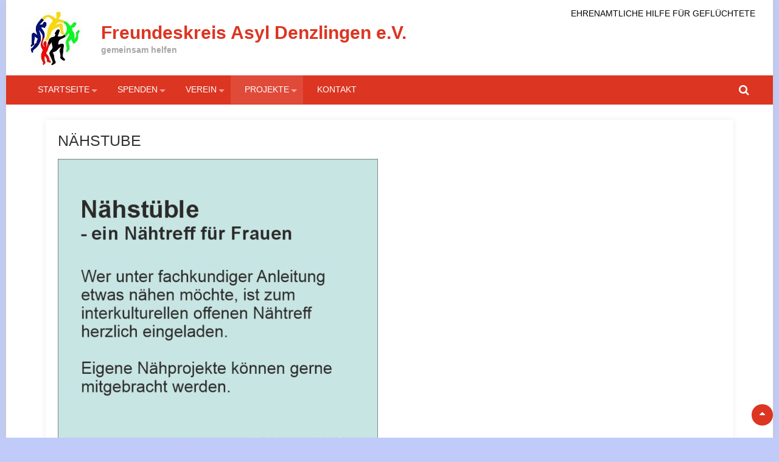

--- FILE ---
content_type: text/html; charset=UTF-8
request_url: https://freundeskreisasyl-denzlingen.de/?page_id=1568
body_size: 29053
content:
<!DOCTYPE html>
<html lang="de-DE">
<head>
<meta charset="UTF-8">
<meta name="viewport" content="width=device-width, initial-scale=1">
<link rel="profile" href="http://gmpg.org/xfn/11">
<link rel="pingback" href="https://freundeskreisasyl-denzlingen.de/xmlrpc.php">
<title>NÄHSTUBE &#8211; Freundeskreis Asyl Denzlingen e.V.</title>
<link rel='dns-prefetch' href='//s.w.org' />
<link rel="alternate" type="application/rss+xml" title="Freundeskreis Asyl Denzlingen e.V. &raquo; Feed" href="https://freundeskreisasyl-denzlingen.de/?feed=rss2" />
<link rel="alternate" type="application/rss+xml" title="Freundeskreis Asyl Denzlingen e.V. &raquo; Kommentar-Feed" href="https://freundeskreisasyl-denzlingen.de/?feed=comments-rss2" />
		<script type="text/javascript">
			window._wpemojiSettings = {"baseUrl":"https:\/\/s.w.org\/images\/core\/emoji\/12.0.0-1\/72x72\/","ext":".png","svgUrl":"https:\/\/s.w.org\/images\/core\/emoji\/12.0.0-1\/svg\/","svgExt":".svg","source":{"concatemoji":"https:\/\/freundeskreisasyl-denzlingen.de\/wp-includes\/js\/wp-emoji-release.min.js?ver=5.2.3"}};
			!function(a,b,c){function d(a,b){var c=String.fromCharCode;l.clearRect(0,0,k.width,k.height),l.fillText(c.apply(this,a),0,0);var d=k.toDataURL();l.clearRect(0,0,k.width,k.height),l.fillText(c.apply(this,b),0,0);var e=k.toDataURL();return d===e}function e(a){var b;if(!l||!l.fillText)return!1;switch(l.textBaseline="top",l.font="600 32px Arial",a){case"flag":return!(b=d([55356,56826,55356,56819],[55356,56826,8203,55356,56819]))&&(b=d([55356,57332,56128,56423,56128,56418,56128,56421,56128,56430,56128,56423,56128,56447],[55356,57332,8203,56128,56423,8203,56128,56418,8203,56128,56421,8203,56128,56430,8203,56128,56423,8203,56128,56447]),!b);case"emoji":return b=d([55357,56424,55356,57342,8205,55358,56605,8205,55357,56424,55356,57340],[55357,56424,55356,57342,8203,55358,56605,8203,55357,56424,55356,57340]),!b}return!1}function f(a){var c=b.createElement("script");c.src=a,c.defer=c.type="text/javascript",b.getElementsByTagName("head")[0].appendChild(c)}var g,h,i,j,k=b.createElement("canvas"),l=k.getContext&&k.getContext("2d");for(j=Array("flag","emoji"),c.supports={everything:!0,everythingExceptFlag:!0},i=0;i<j.length;i++)c.supports[j[i]]=e(j[i]),c.supports.everything=c.supports.everything&&c.supports[j[i]],"flag"!==j[i]&&(c.supports.everythingExceptFlag=c.supports.everythingExceptFlag&&c.supports[j[i]]);c.supports.everythingExceptFlag=c.supports.everythingExceptFlag&&!c.supports.flag,c.DOMReady=!1,c.readyCallback=function(){c.DOMReady=!0},c.supports.everything||(h=function(){c.readyCallback()},b.addEventListener?(b.addEventListener("DOMContentLoaded",h,!1),a.addEventListener("load",h,!1)):(a.attachEvent("onload",h),b.attachEvent("onreadystatechange",function(){"complete"===b.readyState&&c.readyCallback()})),g=c.source||{},g.concatemoji?f(g.concatemoji):g.wpemoji&&g.twemoji&&(f(g.twemoji),f(g.wpemoji)))}(window,document,window._wpemojiSettings);
		</script>
		<style type="text/css">
img.wp-smiley,
img.emoji {
	display: inline !important;
	border: none !important;
	box-shadow: none !important;
	height: 1em !important;
	width: 1em !important;
	margin: 0 .07em !important;
	vertical-align: -0.1em !important;
	background: none !important;
	padding: 0 !important;
}
</style>
	<link rel='stylesheet' id='wp-block-library-css'  href='https://freundeskreisasyl-denzlingen.de/wp-includes/css/dist/block-library/style.min.css?ver=5.2.3' type='text/css' media='all' />
<link rel='stylesheet' id='wp-block-library-theme-css'  href='https://freundeskreisasyl-denzlingen.de/wp-includes/css/dist/block-library/theme.min.css?ver=5.2.3' type='text/css' media='all' />
<link rel='stylesheet' id='aps-animate-css-css'  href='https://freundeskreisasyl-denzlingen.de/wp-content/plugins/accesspress-social-icons/css/animate.css?ver=1.7.2' type='text/css' media='all' />
<link rel='stylesheet' id='aps-frontend-css-css'  href='https://freundeskreisasyl-denzlingen.de/wp-content/plugins/accesspress-social-icons/css/frontend.css?ver=1.7.2' type='text/css' media='all' />
<link rel='stylesheet' id='apss-font-awesome-css'  href='https://freundeskreisasyl-denzlingen.de/wp-content/plugins/accesspress-social-share/css/font-awesome/font-awesome.min.css?ver=4.4.1' type='text/css' media='all' />
<link rel='stylesheet' id='apss-frontend-css-css'  href='https://freundeskreisasyl-denzlingen.de/wp-content/plugins/accesspress-social-share/css/frontend.css?ver=4.4.1' type='text/css' media='all' />
<link rel='stylesheet' id='bbp-default-css'  href='https://freundeskreisasyl-denzlingen.de/wp-content/plugins/bbpress/templates/default/css/bbpress.css?ver=2.5.14-6684' type='text/css' media='screen' />
<link rel='stylesheet' id='contact-form-7-css'  href='https://freundeskreisasyl-denzlingen.de/wp-content/plugins/contact-form-7/includes/css/styles.css?ver=5.1.1' type='text/css' media='all' />
<link rel='stylesheet' id='wp1s-frontend-style-css'  href='https://freundeskreisasyl-denzlingen.de/wp-content/plugins/wp-1-slider/css/wp1s-frontend-style.css?ver=1.2.3' type='text/css' media='all' />
<link rel='stylesheet' id='wp1s-bxslider-style-css'  href='https://freundeskreisasyl-denzlingen.de/wp-content/plugins/wp-1-slider/css/jquery.bxslider.css?ver=1.2.3' type='text/css' media='all' />
<link rel='stylesheet' id='wp1s-responsive-style-css'  href='https://freundeskreisasyl-denzlingen.de/wp-content/plugins/wp-1-slider/css/wp1s-responsive.css?ver=1.2.3' type='text/css' media='all' />
<link rel='stylesheet' id='shutter2-0-css'  href='https://freundeskreisasyl-denzlingen.de/wp-content/plugins/nextgen-gallery/products/photocrati_nextgen/modules/lightbox/static/shutter_reloaded/shutter.min.css?ver=3.1.7' type='text/css' media='all' />
<link rel='stylesheet' id='accesspress-basic-superfish-css-css'  href='https://freundeskreisasyl-denzlingen.de/wp-content/themes/accesspress-basic/css/superfish.css?ver=5.2.3' type='text/css' media='all' />
<link rel='stylesheet' id='accesspress-basic-style-css'  href='https://freundeskreisasyl-denzlingen.de/wp-content/themes/accesspress-basic/style.css?ver=5.2.3' type='text/css' media='all' />
<style id='accesspress-basic-style-inline-css' type='text/css'>
body{
	        		background: none;
	        	}
                    .menu-wrapper,
                    #site-navigation .sub-menu,
                    .slide_readmore-button:hover,
                    .ap-basic-slider-wrapper .bx-pager-item .bx-pager-link.active:before,
                    .ap-basic-slider-wrapper .bx-pager-item .bx-pager-link:hover:before,
                    .feature-post-wrap figure.feature-post-thumbnail figcaption a i.fa,
                    .icon-image, .widget .icon-image:hover,
                    .service-post-wrap figure.services-post-thumbnail figcaption a i.fa,
                    .cta-btn-wrap a:hover, .feat-page_readmore_btn:hover,
                    .featured-footer .wpcf7 input[type="submit"],
                    #go-top,
                    .ak-search .search-form,
                    .navigation .nav-links a:hover, .bttn:hover, button,
                    input[type="button"]:hover,
                    input[type="reset"]:hover,
                    input[type="submit"]:hover,
                    .no-results .page-content input[type="submit"]{
                        background: #dc3522;
                    }
                    #site-navigation ul li:hover > a,
                    #site-navigation ul li.current-menu-item > a,
                    #site-navigation ul li.current-menu-ancestor > a,
                    .featured-footer .wpcf7 input[type="submit"]:hover,
                    .no-results .page-content input[type="submit"]:hover{
                        background: #e04a39;
                    }
                    .ak-search .search-form .search-submit,
                    .ak-search .search-form .search-submit:hover{
                        background: #b02a1b   
                    }
                    .ak-search.active .overlay-search{
                        background: rgba(220, 53, 34, 0.7)
                    }
                    .site-title a,
                    .call-us a,
                    .slide_readmore-button,
                    .feat_readmore-button,
                    .cta-btn-wrap a,
                    .widget a:hover,
                    .widget a:hover:before,
                    .icon_readmore-button, .services_readmore-button,
                    .ap_toggle.open .ap_toggle_title,
                    .ap_toggle.open .ap_toggle_title:before,
                    .feat-page_readmore_btn,
                    .aptf-timestamp a,
                    .widget_text a,
                    h1.entry-title a:hover,
                    .search-results .entry-title a:hover,
                    .entry-footer-wrapper .user-wrapper:hover i.fa,
                    .category-blogs .entry-title a:hover,
                    .entry-footer a:hover,
                    .posted-on a,
                    .category-blogs .entry-footer .readmore a,
                    .error-404 .page-title .oops{
                        color: #dc3522;
                    }
                    .slide_readmore-button,
                    .cta-btn-wrap a,
                    .feat-page_readmore_btn,
                    .navigation .nav-links a, .bttn, button,
                    input[type="button"], input[type="reset"], input[type="submit"]{
                        border-color: #dc3522;                        
                    }
                    .widget .icon-image:before{
                        box-shadow: 0 0 0 1px #dc3522; 
                    }
                    @media (max-width: 1024px){
                        .main-navigation-responsive ul li a{
                            background: #dc3522;
                            border-color: #e04a39 !important;
                        }
                    }
                    @media (max-width: 1024px){
                        .main-navigation-responsive ul li a:hover, .main-navigation-responsive ul li.current_page_item a{
                            background: #e04a39;
                        }
                    }
</style>
<link rel='stylesheet' id='accesspress-basic-responsive-css-css'  href='https://freundeskreisasyl-denzlingen.de/wp-content/themes/accesspress-basic/css/responsive.css?ver=5.2.3' type='text/css' media='all' />
<link rel='stylesheet' id='font-awesome-css'  href='https://freundeskreisasyl-denzlingen.de/wp-content/themes/accesspress-basic/css/fawesome/css/font-awesome.css?ver=5.2.3' type='text/css' media='all' />
<script type='text/javascript' src='https://freundeskreisasyl-denzlingen.de/wp-includes/js/jquery/jquery.js?ver=1.12.4-wp'></script>
<script type='text/javascript' src='https://freundeskreisasyl-denzlingen.de/wp-includes/js/jquery/jquery-migrate.min.js?ver=1.4.1'></script>
<script type='text/javascript' src='https://freundeskreisasyl-denzlingen.de/wp-content/plugins/accesspress-social-icons/js/frontend.js?ver=1.7.2'></script>
<script type='text/javascript' src='https://freundeskreisasyl-denzlingen.de/wp-content/plugins/wp-1-slider/js/jquery.fitvids.js?ver=1.2.3'></script>
<script type='text/javascript' src='https://freundeskreisasyl-denzlingen.de/wp-content/plugins/wp-1-slider/js/jquery.bxslider.min.js?ver=1.2.3'></script>
<script type='text/javascript' src='https://freundeskreisasyl-denzlingen.de/wp-content/plugins/wp-1-slider/js/wp1s-frontend-script.js?ver=1.2.3'></script>
<script type='text/javascript'>
/* <![CDATA[ */
var photocrati_ajax = {"url":"https:\/\/freundeskreisasyl-denzlingen.de\/?photocrati_ajax=1","wp_home_url":"https:\/\/freundeskreisasyl-denzlingen.de\/index.php","wp_site_url":"https:\/\/freundeskreisasyl-denzlingen.de\/index.php","wp_root_url":"https:\/\/freundeskreisasyl-denzlingen.de\/index.php","wp_plugins_url":"https:\/\/freundeskreisasyl-denzlingen.de\/wp-content\/plugins","wp_content_url":"https:\/\/freundeskreisasyl-denzlingen.de\/wp-content","wp_includes_url":"https:\/\/freundeskreisasyl-denzlingen.de\/wp-includes\/","ngg_param_slug":"nggallery"};
/* ]]> */
</script>
<script type='text/javascript' src='https://freundeskreisasyl-denzlingen.de/wp-content/plugins/nextgen-gallery/products/photocrati_nextgen/modules/ajax/static/ajax.min.js?ver=3.1.7'></script>
<script type='text/javascript' src='https://freundeskreisasyl-denzlingen.de/wp-includes/js/hoverIntent.min.js?ver=1.8.1'></script>
<script type='text/javascript' src='https://freundeskreisasyl-denzlingen.de/wp-content/themes/accesspress-basic/js/superfish.js?ver=5.2.3'></script>
<script type='text/javascript' src='https://freundeskreisasyl-denzlingen.de/wp-content/themes/accesspress-basic/js/custom.js?ver=5.2.3'></script>
<script type='text/javascript' src='https://freundeskreisasyl-denzlingen.de/wp-content/themes/accesspress-basic/js/jquery.bxslider.js?ver=5.2.3'></script>
<link rel='https://api.w.org/' href='https://freundeskreisasyl-denzlingen.de/index.php?rest_route=/' />
<link rel="EditURI" type="application/rsd+xml" title="RSD" href="https://freundeskreisasyl-denzlingen.de/xmlrpc.php?rsd" />
<link rel="wlwmanifest" type="application/wlwmanifest+xml" href="https://freundeskreisasyl-denzlingen.de/wp-includes/wlwmanifest.xml" /> 
<meta name="generator" content="WordPress 5.2.3" />
<link rel="canonical" href="https://freundeskreisasyl-denzlingen.de/?page_id=1568" />
<link rel='shortlink' href='https://freundeskreisasyl-denzlingen.de/?p=1568' />
<link rel="alternate" type="application/json+oembed" href="https://freundeskreisasyl-denzlingen.de/index.php?rest_route=%2Foembed%2F1.0%2Fembed&#038;url=https%3A%2F%2Ffreundeskreisasyl-denzlingen.de%2F%3Fpage_id%3D1568" />
<link rel="alternate" type="text/xml+oembed" href="https://freundeskreisasyl-denzlingen.de/index.php?rest_route=%2Foembed%2F1.0%2Fembed&#038;url=https%3A%2F%2Ffreundeskreisasyl-denzlingen.de%2F%3Fpage_id%3D1568&#038;format=xml" />
<!-- <meta name="NextGEN" version="3.1.7" /> -->
<style type="text/css" id="custom-background-css">
body.custom-background { background-color: #c0cbf9; }
</style>
	<link rel="icon" href="https://freundeskreisasyl-denzlingen.de/wp-content/uploads/2015/09/cropped-FKADLogoBunt-32x32.jpg" sizes="32x32" />
<link rel="icon" href="https://freundeskreisasyl-denzlingen.de/wp-content/uploads/2015/09/cropped-FKADLogoBunt-192x192.jpg" sizes="192x192" />
<link rel="apple-touch-icon-precomposed" href="https://freundeskreisasyl-denzlingen.de/wp-content/uploads/2015/09/cropped-FKADLogoBunt-180x180.jpg" />
<meta name="msapplication-TileImage" content="https://freundeskreisasyl-denzlingen.de/wp-content/uploads/2015/09/cropped-FKADLogoBunt-270x270.jpg" />
</head>

<body class="page-template-default page page-id-1568 custom-background wp-embed-responsive boxed-layout group-blog">
<div id="page" class="hfeed site">
	<a class="skip-link screen-reader-text" href="#content">Skip to content</a>

	<header id="masthead" class="site-header header-text-logo" role="banner">
        	<div class="top-header clearfix">
                <div class="ap-container">
                    <div class="site-branding">
                                                    
                                                                                                <div class="header-logo-container">
                                        <h1 class="site-title"><a href="https://freundeskreisasyl-denzlingen.de/" rel="home"><img src="https://freundeskreisasyl-denzlingen.de/wp-content/uploads/2015/09/cropped-FKADLogoBunt100.jpg" /></a></h1>
                                    </div>
                                                                <div class="header-text-container">
                        			<h1 class="site-title"><a href="https://freundeskreisasyl-denzlingen.de/" rel="home">Freundeskreis Asyl Denzlingen e.V.</a></h1>
                        			<h2 class="site-description">gemeinsam helfen</h2>
                                </div>
                                                        
                                    		</div><!-- .site-branding -->
                    <div class="right-top-head">
                                                                                    <div class="call-us">EHRENAMTLICHE HILFE FÜR GEFLÜCHTETE</div>
                                                                                                </div>
                </div> <!-- ap-container -->
            </div> <!-- top-header -->
            
            <div class="menu-wrapper clearfix"> 
                <div class="ap-container">
                    <a class="menu-trigger"><span></span><span></span><span></span></a>   
            		<nav id="site-navigation" class="main-navigation" role="navigation">
            			<button class="menu-toggle hide" aria-controls="primary-menu" aria-expanded="false">Primary Menu</button>
            			<div class="menu-hauptmenu-container"><ul id="primary-menu" class="menu"><li id="menu-item-117" class="menu-item menu-item-type-post_type menu-item-object-page menu-item-home menu-item-has-children menu-item-117"><a href="https://freundeskreisasyl-denzlingen.de/">STARTSEITE</a>
<ul class="sub-menu">
	<li id="menu-item-155" class="menu-item menu-item-type-post_type menu-item-object-page menu-item-155"><a href="https://freundeskreisasyl-denzlingen.de/?page_id=53">TERMINE</a></li>
	<li id="menu-item-1648" class="menu-item menu-item-type-post_type menu-item-object-page menu-item-1648"><a href="https://freundeskreisasyl-denzlingen.de/?page_id=1627">Sprechzeiten Caritas</a></li>
</ul>
</li>
<li id="menu-item-502" class="menu-item menu-item-type-custom menu-item-object-custom menu-item-has-children menu-item-502"><a>SPENDEN</a>
<ul class="sub-menu">
	<li id="menu-item-325" class="menu-item menu-item-type-post_type menu-item-object-page menu-item-325"><a href="https://freundeskreisasyl-denzlingen.de/?page_id=322">GELDSPENDEN</a></li>
	<li id="menu-item-438" class="menu-item menu-item-type-post_type menu-item-object-page menu-item-438"><a href="https://freundeskreisasyl-denzlingen.de/?page_id=83">SACHSPENDEN</a></li>
</ul>
</li>
<li id="menu-item-464" class="menu-item menu-item-type-post_type menu-item-object-page menu-item-has-children menu-item-464"><a href="https://freundeskreisasyl-denzlingen.de/?page_id=454">VEREIN</a>
<ul class="sub-menu">
	<li id="menu-item-465" class="menu-item menu-item-type-post_type menu-item-object-page menu-item-465"><a href="https://freundeskreisasyl-denzlingen.de/?page_id=462">SATZUNG</a></li>
</ul>
</li>
<li id="menu-item-2730" class="menu-item menu-item-type-post_type menu-item-object-page current-menu-ancestor current-menu-parent current_page_parent current_page_ancestor menu-item-has-children menu-item-2730"><a href="https://freundeskreisasyl-denzlingen.de/?page_id=1662">Projekte</a>
<ul class="sub-menu">
	<li id="menu-item-2709" class="menu-item menu-item-type-post_type menu-item-object-page menu-item-2709"><a href="https://freundeskreisasyl-denzlingen.de/?page_id=2689">SPRACHCAFÉ</a></li>
	<li id="menu-item-2732" class="menu-item menu-item-type-post_type menu-item-object-page menu-item-2732"><a href="https://freundeskreisasyl-denzlingen.de/?page_id=2694">DEUTSCH LERNEN UND ÜBEN</a></li>
	<li id="menu-item-2671" class="menu-item menu-item-type-post_type menu-item-object-page current-menu-item page_item page-item-1568 current_page_item menu-item-2671"><a href="https://freundeskreisasyl-denzlingen.de/?page_id=1568" aria-current="page">NÄHSTUBE</a></li>
	<li id="menu-item-1645" class="menu-item menu-item-type-post_type menu-item-object-page menu-item-1645"><a href="https://freundeskreisasyl-denzlingen.de/?page_id=1596">RADWERKSTATT</a></li>
</ul>
</li>
<li id="menu-item-118" class="menu-item menu-item-type-post_type menu-item-object-page menu-item-118"><a href="https://freundeskreisasyl-denzlingen.de/?page_id=13">KONTAKT</a></li>
</ul></div>            		</nav><!-- #site-navigation -->
                                            <div class="search-icon">
                        <i class="fa fa-search"></i>
                        <div class="ak-search">
                            <div class="close">&times;</div>
                                 <form action="https://freundeskreisasyl-denzlingen.de" class="search-form" method="get" role="search">
                                    <label>
                                        <span class="screen-reader-text">Search for:</span>
                                        <input type="search" title="Search for:" name="s" value="" placeholder="Search content..." class="search-field">
                                    </label>
                                    <input type="submit" value="Search" class="search-submit">
                                 </form>
                         <div class="overlay-search"> </div> 
                        </div>
                    </div> 
                                </div>
            </div>
            <nav id="site-navigation-responsive" class="main-navigation-responsive">
    			<button class="menu-toggle hide" aria-controls="primary-menu" aria-expanded="false">Primary Menu</button>
    			<div class="menu-hauptmenu-container"><ul id="primary-menu" class="menu"><li class="menu-item menu-item-type-post_type menu-item-object-page menu-item-home menu-item-has-children menu-item-117"><a href="https://freundeskreisasyl-denzlingen.de/">STARTSEITE</a>
<ul class="sub-menu">
	<li class="menu-item menu-item-type-post_type menu-item-object-page menu-item-155"><a href="https://freundeskreisasyl-denzlingen.de/?page_id=53">TERMINE</a></li>
	<li class="menu-item menu-item-type-post_type menu-item-object-page menu-item-1648"><a href="https://freundeskreisasyl-denzlingen.de/?page_id=1627">Sprechzeiten Caritas</a></li>
</ul>
</li>
<li class="menu-item menu-item-type-custom menu-item-object-custom menu-item-has-children menu-item-502"><a>SPENDEN</a>
<ul class="sub-menu">
	<li class="menu-item menu-item-type-post_type menu-item-object-page menu-item-325"><a href="https://freundeskreisasyl-denzlingen.de/?page_id=322">GELDSPENDEN</a></li>
	<li class="menu-item menu-item-type-post_type menu-item-object-page menu-item-438"><a href="https://freundeskreisasyl-denzlingen.de/?page_id=83">SACHSPENDEN</a></li>
</ul>
</li>
<li class="menu-item menu-item-type-post_type menu-item-object-page menu-item-has-children menu-item-464"><a href="https://freundeskreisasyl-denzlingen.de/?page_id=454">VEREIN</a>
<ul class="sub-menu">
	<li class="menu-item menu-item-type-post_type menu-item-object-page menu-item-465"><a href="https://freundeskreisasyl-denzlingen.de/?page_id=462">SATZUNG</a></li>
</ul>
</li>
<li class="menu-item menu-item-type-post_type menu-item-object-page current-menu-ancestor current-menu-parent current_page_parent current_page_ancestor menu-item-has-children menu-item-2730"><a href="https://freundeskreisasyl-denzlingen.de/?page_id=1662">Projekte</a>
<ul class="sub-menu">
	<li class="menu-item menu-item-type-post_type menu-item-object-page menu-item-2709"><a href="https://freundeskreisasyl-denzlingen.de/?page_id=2689">SPRACHCAFÉ</a></li>
	<li class="menu-item menu-item-type-post_type menu-item-object-page menu-item-2732"><a href="https://freundeskreisasyl-denzlingen.de/?page_id=2694">DEUTSCH LERNEN UND ÜBEN</a></li>
	<li class="menu-item menu-item-type-post_type menu-item-object-page current-menu-item page_item page-item-1568 current_page_item menu-item-2671"><a href="https://freundeskreisasyl-denzlingen.de/?page_id=1568" aria-current="page">NÄHSTUBE</a></li>
	<li class="menu-item menu-item-type-post_type menu-item-object-page menu-item-1645"><a href="https://freundeskreisasyl-denzlingen.de/?page_id=1596">RADWERKSTATT</a></li>
</ul>
</li>
<li class="menu-item menu-item-type-post_type menu-item-object-page menu-item-118"><a href="https://freundeskreisasyl-denzlingen.de/?page_id=13">KONTAKT</a></li>
</ul></div>    		</nav><!-- #site-navigation -->
	</header><!-- #masthead -->

	<div id="content" class="site-content default-slider">
    
	<main id="main" class="site-main no-sidebar-narraow" role="main">
        <div class="ap-container">
         
        
            <div id="primary" class="content-area">
                
				
<article id="post-1568" class="post-1568 page type-page status-publish has-post-thumbnail hentry alt-left">
    <header class="entry-header">
    	<h1 class="entry-title">NÄHSTUBE</h1>    </header><!-- .entry-header -->	
	<div class="entry-content">
		<p><a href="https://freundeskreisasyl-denzlingen.de/wp-content/uploads/2025/12/2025-nähstüble-flyer-RS.jpg"><img class="alignleft size-large wp-image-2821" src="https://freundeskreisasyl-denzlingen.de/wp-content/uploads/2025/12/2025-nähstüble-flyer-RS-526x1024.jpg" alt="" width="526" height="1024" srcset="https://freundeskreisasyl-denzlingen.de/wp-content/uploads/2025/12/2025-nähstüble-flyer-RS-526x1024.jpg 526w, https://freundeskreisasyl-denzlingen.de/wp-content/uploads/2025/12/2025-nähstüble-flyer-RS-154x300.jpg 154w, https://freundeskreisasyl-denzlingen.de/wp-content/uploads/2025/12/2025-nähstüble-flyer-RS.jpg 656w" sizes="(max-width: 526px) 100vw, 526px" /></a></p>
<p>&nbsp;</p>
<div class='apss-social-share apss-theme-6 clearfix' >


</div>			</div><!-- .entry-content -->

	<footer class="entry-footer">
			</footer><!-- .entry-footer -->
</article><!-- #post-## -->
                
                                
            </div><!-- #primary -->
            
                        
                
            </div>
	</main><!-- #main -->
  	

	</div><!-- #content -->
	<footer id="colophon" class="site-footer" role="contentinfo">
                
		<div class="site-info">
            <div class="ap-container clearfix">
                <div class="copyright-info">
                    Copyright &copy; 2017                        Freundeskreis Asyl Denzlingen e.V.                    <span class="sep"> | </span>
                        Theme: <a href="https://accesspressthemes.com/wordpress-themes/accesspress-basic/" target="_blank" rel="designer">AccessPress Basic</a>
                         by AccessPress Themes                </div>
                    
            </div>
		</div><!-- .site-info -->
	</footer><!-- #colophon -->
</div><!-- #page -->
<div id="go-top"><a href="#page"><i class="fa fa-caret-up"></i></a></div>
<!-- ngg_resource_manager_marker --><script type='text/javascript'>
/* <![CDATA[ */
var frontend_ajax_object = {"ajax_url":"https:\/\/freundeskreisasyl-denzlingen.de\/wp-admin\/admin-ajax.php","ajax_nonce":"65545a5d2f"};
/* ]]> */
</script>
<script type='text/javascript' src='https://freundeskreisasyl-denzlingen.de/wp-content/plugins/accesspress-social-share/js/frontend.js?ver=4.4.1'></script>
<script type='text/javascript' src='https://freundeskreisasyl-denzlingen.de/wp-content/plugins/bbpress/templates/default/js/editor.js?ver=2.5.14-6684'></script>
<script type='text/javascript'>
/* <![CDATA[ */
var wpcf7 = {"apiSettings":{"root":"https:\/\/freundeskreisasyl-denzlingen.de\/index.php?rest_route=\/contact-form-7\/v1","namespace":"contact-form-7\/v1"}};
/* ]]> */
</script>
<script type='text/javascript' src='https://freundeskreisasyl-denzlingen.de/wp-content/plugins/contact-form-7/includes/js/scripts.js?ver=5.1.1'></script>
<script type='text/javascript'>
/* <![CDATA[ */

var nextgen_lightbox_settings = {"static_path":"https:\/\/freundeskreisasyl-denzlingen.de\/wp-content\/plugins\/nextgen-gallery\/products\/photocrati_nextgen\/modules\/lightbox\/static","context":"all_images_direct"};
/* ]]> */
</script>
<script type='text/javascript' src='https://freundeskreisasyl-denzlingen.de/wp-content/plugins/nextgen-gallery/products/photocrati_nextgen/modules/nextgen_gallery_display/static/common.min.js?ver=3.1.7'></script>
<script type='text/javascript'>
/* <![CDATA[ */

var nextgen_shutter2_i18n = ["Previous","Vor","Close","Full Size","Fit to Screen","Bild","von","Wird geladen..."];
/* ]]> */
</script>
<script type='text/javascript' src='https://freundeskreisasyl-denzlingen.de/wp-content/plugins/nextgen-gallery/products/photocrati_nextgen/modules/lightbox/static/lightbox_context.min.js?ver=3.1.7'></script>
<script type='text/javascript' src='https://freundeskreisasyl-denzlingen.de/wp-content/plugins/nextgen-gallery/products/photocrati_nextgen/modules/lightbox/static/shutter_reloaded/shutter.min.js?ver=3.1.7'></script>
<script type='text/javascript' src='https://freundeskreisasyl-denzlingen.de/wp-content/plugins/nextgen-gallery/products/photocrati_nextgen/modules/lightbox/static/shutter_reloaded/nextgen_shutter_reloaded.min.js?ver=3.1.7'></script>
<script type='text/javascript' src='https://freundeskreisasyl-denzlingen.de/wp-content/themes/accesspress-basic/js/navigation.js?ver=20120206'></script>
<script type='text/javascript' src='https://freundeskreisasyl-denzlingen.de/wp-content/themes/accesspress-basic/js/skip-link-focus-fix.js?ver=20130115'></script>
<script type='text/javascript' src='https://freundeskreisasyl-denzlingen.de/wp-includes/js/wp-embed.min.js?ver=5.2.3'></script>
</body>
</html>


--- FILE ---
content_type: text/css
request_url: https://freundeskreisasyl-denzlingen.de/wp-content/plugins/nextgen-gallery/products/photocrati_nextgen/modules/lightbox/static/shutter_reloaded/shutter.min.css?ver=3.1.7
body_size: 991
content:
#shNavBar a{color:#aaf;text-decoration:none}#shNavBar a:hover{color:#fff}#shDisplay div#shTitle{font:400 12px/17px 'Lucida Grande',Verdana,sans-serif;color:#fff;text-align:center;margin:0 auto}div#shNavBar{font:400 12px/12px 'Lucida Grande',Verdana,sans-serif;color:#999;position:fixed;left:0;bottom:0;background-color:#2e2e2e;width:100%;padding:4px 0 5px;text-align:center;cursor:pointer;z-index:10011}body{height:100%}#shDisplay *,#shShutter *{padding:0;margin:0}div#shDisplay,div#shShutter{top:0;left:0;width:100%;position:absolute}div#shShutter{height:100%;z-index:10000;background-color:#000;opacity:.8;filter:alpha(opacity=80)}div#shDisplay{display:block;background-color:transparent;z-index:10002}div#shDisplay img#shTopImg{margin:0 auto;border:1px solid #555;background:0 0;display:block;max-width:none;max-height:none}div#shDisplay div#shWrap{visibility:hidden}div#shWaitBar{position:absolute;width:100px;left:50%;margin-left:-50px;margin-top:120px}#shWaitBar img{border:0}#fullSize{display:none}#shNavBar img{border:0;vertical-align:middle;margin:0 2px;opacity:.6;filter:alpha(opacity=60)}#shNavBar img:hover{opacity:.999;filter:alpha(opacity=100)}

--- FILE ---
content_type: text/javascript
request_url: https://freundeskreisasyl-denzlingen.de/wp-content/plugins/nextgen-gallery/products/photocrati_nextgen/modules/lightbox/static/shutter_reloaded/nextgen_shutter_reloaded.min.js?ver=3.1.7
body_size: 125
content:
jQuery(function(e){var t=function(){nextgen_lightbox_filter_selector(e,e([])).addClass("shutterset"),"undefined"!=typeof nextgen_shutter2_i18n&&(shutterReloaded.L10n=nextgen_shutter2_i18n),shutterReloaded.Init()};e(this).bind("refreshed",t);var n="shutterReloaded";void 0===e(window).data(n)&&(e(window).data(n,!0),t())});